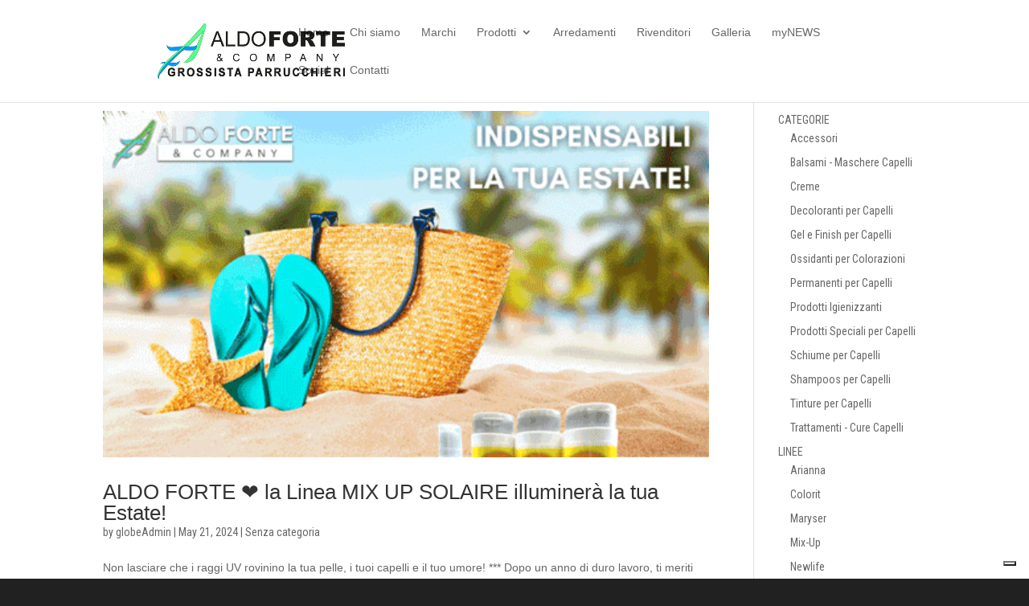

--- FILE ---
content_type: text/css
request_url: https://aldoforte.net/wp-content/et-cache/author/1/et-divi-dynamic-tb-849-late.css?ver=1767067912
body_size: 73
content:
@font-face{font-family:FontAwesome;font-style:normal;font-weight:400;font-display:block;src:url(//aldoforte.net/wp-content/themes/Divi/core/admin/fonts/fontawesome/fa-regular-400.eot);src:url(//aldoforte.net/wp-content/themes/Divi/core/admin/fonts/fontawesome/fa-regular-400.eot?#iefix) format("embedded-opentype"),url(//aldoforte.net/wp-content/themes/Divi/core/admin/fonts/fontawesome/fa-regular-400.woff2) format("woff2"),url(//aldoforte.net/wp-content/themes/Divi/core/admin/fonts/fontawesome/fa-regular-400.woff) format("woff"),url(//aldoforte.net/wp-content/themes/Divi/core/admin/fonts/fontawesome/fa-regular-400.ttf) format("truetype"),url(//aldoforte.net/wp-content/themes/Divi/core/admin/fonts/fontawesome/fa-regular-400.svg#fontawesome) format("svg")}@font-face{font-family:FontAwesome;font-style:normal;font-weight:900;font-display:block;src:url(//aldoforte.net/wp-content/themes/Divi/core/admin/fonts/fontawesome/fa-solid-900.eot);src:url(//aldoforte.net/wp-content/themes/Divi/core/admin/fonts/fontawesome/fa-solid-900.eot?#iefix) format("embedded-opentype"),url(//aldoforte.net/wp-content/themes/Divi/core/admin/fonts/fontawesome/fa-solid-900.woff2) format("woff2"),url(//aldoforte.net/wp-content/themes/Divi/core/admin/fonts/fontawesome/fa-solid-900.woff) format("woff"),url(//aldoforte.net/wp-content/themes/Divi/core/admin/fonts/fontawesome/fa-solid-900.ttf) format("truetype"),url(//aldoforte.net/wp-content/themes/Divi/core/admin/fonts/fontawesome/fa-solid-900.svg#fontawesome) format("svg")}@font-face{font-family:FontAwesome;font-style:normal;font-weight:400;font-display:block;src:url(//aldoforte.net/wp-content/themes/Divi/core/admin/fonts/fontawesome/fa-brands-400.eot);src:url(//aldoforte.net/wp-content/themes/Divi/core/admin/fonts/fontawesome/fa-brands-400.eot?#iefix) format("embedded-opentype"),url(//aldoforte.net/wp-content/themes/Divi/core/admin/fonts/fontawesome/fa-brands-400.woff2) format("woff2"),url(//aldoforte.net/wp-content/themes/Divi/core/admin/fonts/fontawesome/fa-brands-400.woff) format("woff"),url(//aldoforte.net/wp-content/themes/Divi/core/admin/fonts/fontawesome/fa-brands-400.ttf) format("truetype"),url(//aldoforte.net/wp-content/themes/Divi/core/admin/fonts/fontawesome/fa-brands-400.svg#fontawesome) format("svg")}

--- FILE ---
content_type: text/css
request_url: https://aldoforte.net/wp-content/et-cache/global/et-divi-customizer-global.min.css?ver=1766956698
body_size: 1281
content:
body{overflow-x:hidden}h1,h2,h3,h4,h5,h6{padding-bottom:0!important}p,ul.product-categories,span.product-title{font-family:'Roboto Condensed'}.et_pb_text_0 h1{font-size:90px!important;line-height:3.5rem!important;margin-top:-40px!important;filter:drop-shadow(1px 1px 1px black)}h2.woocommerce-loop-product__title{text-align:center}.product .related h2{font-size:1.3rem!important;text-align:center}.woocommerce ul.cart_list li a,.woocommerce ul.product_list_widget li a{font-weight:500!important}form#commentform *,p.woocommerce-noreviews{font-family:'Roboto Condensed';font-size:1rem}input#submit{color:#ffffff!important;border:none!important;border-radius:0!important}.et-pb-contact-message{position:relative;text-align:center;font-family:'Roboto Condensed'}.et-pb-contact-message ul li{list-style:none;color:#ff0000!important}#et_top_search{display:none}nav#top-menu-nav,#top-menu,nav.et-menu-nav,.et-menu{float:left;font-weight:400}.nav li ul{width:auto;padding:0}#top-menu li li a{width:max-content}#top-menu a.__mPS2id._mPS2id-h.mPS2id-highlight,.mPS2id-target,.mPS2id-clicked{color:#55ff88!important}a[data-value="true"]{color:#55ff88!important}#top-menu li li{padding:0}.et_pb_fullwidth_header_0{padding-top:0px;padding-right:17px;width:100vw}body #page-container .et_pb_section .et_pb_fullwidth_header_0 .et_pb_button_one.et_pb_button,body #page-container .et_pb_section .et_pb_fullwidth_header_0 .et_pb_button_one.et_pb_button:hover{padding:0}.et_pb_fullwidth_header .et_pb_fullwidth_header_container .et_pb_button_one{margin-right:0}.et_pb_fullwidth_header .et_pb_fullwidth_header_container .header-content a.et_pb_button{margin-top:0;display:block}.mejs-mediaelement video{position:fixed;z-index:-1}.et-dropcap{font-size:100px!important;line-height:0.7;background:-webkit-linear-gradient(#55ff88,#0099ff);-webkit-background-clip:text;-webkit-text-fill-color:transparent;font-family:'Roboto Condensed',Helvetica,Arial,Lucida,sans-serif;padding-top:5px;float:left;display:inline-block;margin-right:5px;font-weight:500}.flip_box_back.flip_card{display:flex;align-items:center;justify-content:center}.flip_box_back.flip_card span.image_wrap{display:none!important}a.magnific-popup.button.quick_view{font-size:1rem;border:none;border-radius:0}#top-menu li.current-menu-ancestor>a{color:#212121}.et_pb_post_title_0_tb_body .et_pb_title_featured_container img{width:auto!important;padding-top:30px}@media (max-width:500px){.mappa_rivenditori{height:350px!important}ul#mobile_menu{height:500px;overflow-y:auto}.et_pb_section_0{height:calc(100vh - 80px)}a.et_pb_button.et_pb_more_button.et_pb_button_one.__mPS2id._mPS2id-h,span.scroll-down.et-pb-icon{display:none!important}.et_pb_fullwidth_header_0{padding-right:0!important}h1{font-size:40px!important}.et_pb_column .et_pb_row_inner,.et_pb_row{padding:10px 0}iframe.catalogue_iframe{height:72vh}}@media (min-width:1300px){.catalogue_iframe{height:720px;max-height:720px;margin:0!important;overflow-y:hidden!important}}@media (max-width:1100px){#main-header .container{max-width:100vw!important;width:92vw!important}#main-header.et-fixed-header,.et_fixed_nav #main-header{position:fixed!important}.logged-in #main-header.et-fixed-header{top:0!important;transition:all .3s 0s}.et_pb_row.et_pb_row_1{display:flex;flex-direction:column;align-items:center;justify-content:center}.et_pb_module.et_pb_image.et_pb_image_0.et_had_animation{padding:0}.empty{display:flex;align-items:center;justify-content:center;min-height:250px}}@media (min-width:981px){#prodotti .et_pb_column_1_3{margin-right:0!important;width:33.3%}}#top-menu li.current-menu-item>a{color:#212121!important}@media (min-width:1150px){#main-header .container{max-width:70vw!important}}a.et-cart-info{display:none}.et_pb_inner_shadow{box-shadow:none!important}.et_pb_column.et_pb_column_4_4.et_pb_column_33.et_pb_css_mix_blend_mode_passthrough.et-last-child{text-align:center;display:flex;align-items:center;justify-content:center}.et_pb_scroll_top.et-pb-icon{text-align:center;background:rgba(0,0,0,0.4);text-decoration:none;position:fixed;z-index:99999;bottom:0;right:0;FONT-VARIANT:JIS04;border-top-left-radius:0;border-bottom-left-radius:0;cursor:pointer;font-size:30px;padding:5px;color:#fff}li.cat-item.cat-item-40{display:none}@media (max-width:500px){.et_pb_text_0 h1{font-size:2.2rem!important;line-height:3.5rem!important}#home.et_pb_section_0{height:100vh}.et_pb_section_video_bg{position:fixed;height:calc(100vh + 80px)}#scetion-with-negative-margin-top{position:relative;margin-top:-85vh!important}#scetion-with-negative-margin-top-less{position:relative;margin-top:-75vh!important}}

--- FILE ---
content_type: text/css
request_url: https://aldoforte.net/wp-content/et-cache/author/1/et-divi-dynamic-tb-849-late.css
body_size: 50
content:
@font-face{font-family:FontAwesome;font-style:normal;font-weight:400;font-display:block;src:url(//aldoforte.net/wp-content/themes/Divi/core/admin/fonts/fontawesome/fa-regular-400.eot);src:url(//aldoforte.net/wp-content/themes/Divi/core/admin/fonts/fontawesome/fa-regular-400.eot?#iefix) format("embedded-opentype"),url(//aldoforte.net/wp-content/themes/Divi/core/admin/fonts/fontawesome/fa-regular-400.woff2) format("woff2"),url(//aldoforte.net/wp-content/themes/Divi/core/admin/fonts/fontawesome/fa-regular-400.woff) format("woff"),url(//aldoforte.net/wp-content/themes/Divi/core/admin/fonts/fontawesome/fa-regular-400.ttf) format("truetype"),url(//aldoforte.net/wp-content/themes/Divi/core/admin/fonts/fontawesome/fa-regular-400.svg#fontawesome) format("svg")}@font-face{font-family:FontAwesome;font-style:normal;font-weight:900;font-display:block;src:url(//aldoforte.net/wp-content/themes/Divi/core/admin/fonts/fontawesome/fa-solid-900.eot);src:url(//aldoforte.net/wp-content/themes/Divi/core/admin/fonts/fontawesome/fa-solid-900.eot?#iefix) format("embedded-opentype"),url(//aldoforte.net/wp-content/themes/Divi/core/admin/fonts/fontawesome/fa-solid-900.woff2) format("woff2"),url(//aldoforte.net/wp-content/themes/Divi/core/admin/fonts/fontawesome/fa-solid-900.woff) format("woff"),url(//aldoforte.net/wp-content/themes/Divi/core/admin/fonts/fontawesome/fa-solid-900.ttf) format("truetype"),url(//aldoforte.net/wp-content/themes/Divi/core/admin/fonts/fontawesome/fa-solid-900.svg#fontawesome) format("svg")}@font-face{font-family:FontAwesome;font-style:normal;font-weight:400;font-display:block;src:url(//aldoforte.net/wp-content/themes/Divi/core/admin/fonts/fontawesome/fa-brands-400.eot);src:url(//aldoforte.net/wp-content/themes/Divi/core/admin/fonts/fontawesome/fa-brands-400.eot?#iefix) format("embedded-opentype"),url(//aldoforte.net/wp-content/themes/Divi/core/admin/fonts/fontawesome/fa-brands-400.woff2) format("woff2"),url(//aldoforte.net/wp-content/themes/Divi/core/admin/fonts/fontawesome/fa-brands-400.woff) format("woff"),url(//aldoforte.net/wp-content/themes/Divi/core/admin/fonts/fontawesome/fa-brands-400.ttf) format("truetype"),url(//aldoforte.net/wp-content/themes/Divi/core/admin/fonts/fontawesome/fa-brands-400.svg#fontawesome) format("svg")}